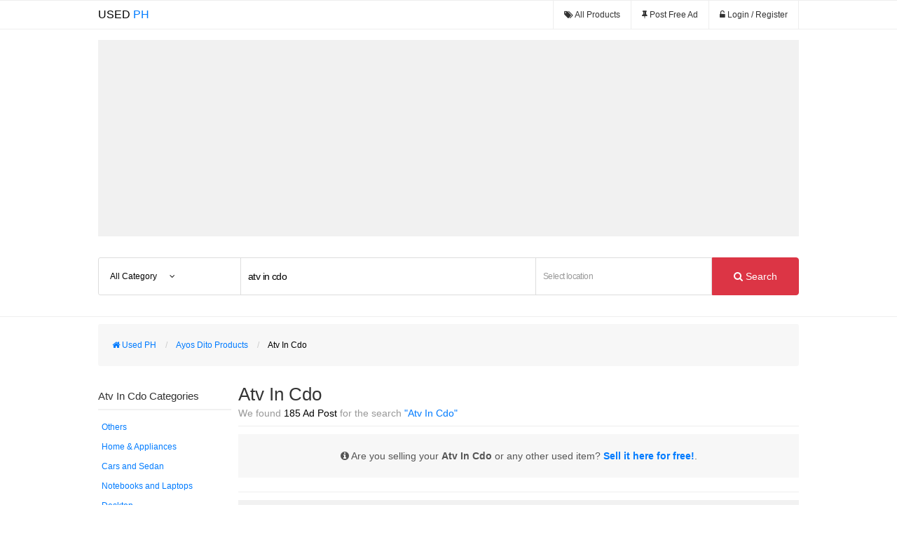

--- FILE ---
content_type: text/html; charset=UTF-8
request_url: https://used.com.ph/s/atv-in-cdo
body_size: 13186
content:
<!DOCTYPE html>
<html lang="en" xmlns="http://www.w3.org/1999/xhtml" xmlns:fb="http://ogp.me/ns/fb#">
	<head>
		<title>Atv In Cdo for sale  - Used Philippines</title>
    
	  <link rel="preconnect" href="//fonts.googleapis.com" crossOrigin />
	  <link rel="preconnect" href="//pagead2.googlesyndication.com" crossOrigin />
	  <link rel="preconnect" href="//www.facebook.com" crossOrigin />
	  <link rel="preconnect" href="//connect.facebook.net" crossOrigin />
	  <link rel="preconnect" href="//d5nxst8fruw4z.cloudfront.net" crossOrigin />
	  <link rel="preconnect" href="//www.google-analytics.com" crossOrigin />
	  <link rel="preconnect" href="//googleads.g.doubleclick.net" crossOrigin />
	  <link rel="preconnect" href="//adservice.google.com.ph" crossOrigin />
	  <link rel="preconnect" href="//www.googletagservices.com" crossOrigin />
	  <link rel="preconnect" href="//tpc.googlesyndication.com" crossOrigin />
	  <link rel="preconnect" href="//www.google.com" crossOrigin />
	  <link rel="preconnect" href="//fonts.gstatic.com" crossOrigin />
<!--    <link rel="preload" href="//pagead2.googlesyndication.com/pagead/js/adsbygoogle.js" as="script" crossOrigin /> -->
				  <meta name="description" content="Buy or Sell Atv In Cdo here in Used Philippines;  Browse Used Acura, Lenovo, Hp and more Atv In Cdo on Used.Com.PH" >
				  <meta name="robots" content="index, follow" >
				          <link rel="next" href="https://used.com.ph/s/atv-in-cdo?pg=2" />
    <meta http-equiv="Content-Security-Policy" content="default-src * 'unsafe-inline' 'unsafe-eval' data: blob:; style-src * 'unsafe-inline'; style-src-attr 'unsafe-inline';">
<!--<meta http-equiv="Content-Security-Policy" content="default-src 'self'; style-src 'self' 'unsafe-inline';">-->
    <meta property="fb:app_id" content="534200129988211" />
		<meta name="google-site-verification" content="nXndLRqZMCijgJCkZbTry1Htc4HptSu-T1BeKqJRoOg" />
		<link rel="icon shortcut" type="image/x-ico" href="https://used.com.ph/favicon.ico" />
		<link rel="preload" type="text/css" href="/font-awesome/css/font-awesome.min.css?v=001" class="common-css" as="style" onload="this.onload=null;this.rel='stylesheet'" />
		<link rel="preload" type="text/css" href="/styles/bootstrap.css" class="common-css" as="style" onload="this.onload=null;this.rel='stylesheet'" />
		<link rel="stylesheet" type="text/css" href="/styles/style.css?v=0.13" class="common-css" />
		<link rel="stylesheet" type="text/css" href="/assets/toastr/build/toastr.css" class="common-css" />
		<!--<link disabled href='https://fonts.googleapis.com/css?family=Open+Sans:400,300,700|Open+Sans+Condensed:300|News+Cycle&display=swap' rel='stylesheet' type='text/css'  class="common-css">-->
		<script type="text/javascript" src="https://cdnjs.cloudflare.com/ajax/libs/jquery/3.6.4/jquery.min.js"  id="jquery-script"></script>

<script src="https://code.jquery.com/jquery-migrate-1.4.1.min.js" ></script>
    <script type="text/javascript" defer src="/assets/toastr/build/toastr.min.js"></script>
    <!--<link disabled href='https://fonts.googleapis.com/css?family=Open+Sans&display=swap' rel='stylesheet' type='text/css'  class="common-css">-->
    <!--<link disabled type="text/css" href="https://fonts.googleapis.com/css?family=Roboto:300,400,500,700&display=swap" rel="stylesheet"  class="common-css">-->
		<meta name="HandheldFriendly" content="true">
		<meta name="viewport" content="width=device-width, initial-scale=1, initial-scale=1.0, maximum-scale=1.0, user-scalable=no">
		<style>
     .container { min-width: 250px !important; }
     .logo h1 { padding: 0px; margin: 0px; line-height: 19px; }
     .fb-messengermessageus {
       bottom: 10px;
       right: 10px;
       position: fixed !important;
       width: auto !important;
       z-index: 10000;
     }
    </style>
    <script type="application/ld+json">
     {
       "@context": "http://schema.org",
       "@type": "WebSite",
       "url": "https://used.com.ph/",
       "potentialAction": {
         "@type": "SearchAction",
         "target": "https://used.com.ph/s?q={search_term_string}",
         "query-input": "required name=search_term_string"
       }
     }
    </script>
    <script>
     (adsbygoogle = window.adsbygoogle || []).push({
       google_ad_client: "ca-pub-1472259102430927",
       enable_page_level_ads: true
     });
    </script>
	</head>
	<body>
		<div id="fb-root"></div>
		<div class="head">
			<style>
.user-img-header {
    background: #555;
    border-radius: 50%;
    display: inline-block;
    height: 25px;
    margin-bottom: -10px;
    margin-right: 5px;
    overflow: hidden;
    width: 25px;
}
</style>
<div class="container">
	<div class="logo pull-left">
        <div><a href="/"><span>USED</span> PH</a></div>
	</div>
	<ul class="head-menu pull-right">
		<!--<li><div class="fb-like" 
			data-href="https://www.facebook.com/usedphilippines" data-layout="button_count" data-action="like" 
			data-show-faces="true" data-share="true" style="margin-right: 25px; margin-bottom: -6px; overflow: hidden"></div></li>-->
		<li><a href="/all" aria-label="All Products"><i class="icon icon-tags"></i> <span>All Products</span></a></li>
		<li><a href="/post/create" aria-label="Post Free Ad"><i class="icon icon-pushpin"></i> <span>Post Free Ad</span></a></li>
				<li><a href="/login?u=%2Fs%2Fatv-in-cdo" aria-label="Login or Register"><i class="icon icon-unlock-alt"></i> <span>Login / Register</span></a></li>
			</ul>
</div>
		</div>
		<div class="body">
			<style>
h1 { 
    color: #343434;
    font-size: 26px;
    font-family: "Roboto", sans-serif;
    text-transform: none !important;
    font-weight: 400;
    overflow-wrap: break-word;
}

.current-crumbs { overflow-wrap: break-word; }
.side { margin-top: 20px; }
.meta { 
    color: #999; 
    margin: -10px 0 10px 0; 
    font-size: 14px;
    line-height: 15px;
    font-family: "Roboto", sans-serif;
}
.meta strong { font-weight: normal; color: #000; }
.meta em { font-style: normal; color: #007bff; }
.categories a.active { color: #333; font-weight: bold; }
.info-announce { 
    padding: 10px;
    background: #f7f7f7;
    margin-bottom: 10px;
    font-size: 14px;
    text-align: center;
    padding: 20px;
    overflow-wrap: break-word;
}
.info-announce { font-family: "Roboto", sans-serif; line-height: 22px; }

.main-article { 
    background: #fff;
    border: 1px solid #f1f1f1;
    box-shadow: 0px 0px 3px #eee;
    border-radius: 3px; 
    padding: 10px 20px 20px 20px;
    margin-bottom: 50px;
}

.main-article h1 { color: #000; }
.main-article h2 { font-family: "Roboto", sans-serif; }
.a-img { background: #fff; border: 1px solid #eee; text-align: center; }
.a-table { width: 100%; }
.a-table tr { border-top: 1px solid #e9e9e9; }
.a-table tr td { padding: 5px; }
.a-p {
    font-size: 12px;
    line-height: 20px;
    margin-top: 30px;
}


.social { margin: -40px 0 0 10px; }
.social a {
	border-radius: 50px;
	color: #FFF; 
	display: inline-block; 
	font-size: 14px; 
	margin: 0px -1px; 
	padding: 5px 0;
	text-align: center;
	transition: 0.5s;
	width: 30px;
}

.social a:hover { color: #f1f1f1; }
.social .fb { background: #3b5998; }
.social .tweet { background: #2caae1; }
.social .pinterest { background: #ca222e; }
.social .gplus { background: #333; }

.rating { color: #111; font-size: 20px; margin: -10px 0 30px 0; }
.rating strong { font-weight: normal; font-size: 12px; }
.rating span { color: #ffc107 !important; margin: 0 -3px; }
.rate-star { color: #e4a737; font-size: 16px; }
.rate-star .icon { color: #ffc107 !important; margin: 0 -3px; }
.rating-val { color: #232323; font-size: 12px; }
.rating .fs { font-size: 11px; font-weight: normal; }
.rating .fs a { color: #28a745; text-decoration: underline; }

.exact { color: #BC3030; font-size: 18px; margin-bottom: 0px; }
.exact h2 { display: inline; font-family: "Roboto", sans-serif; }
.list-filter {
    border-bottom: 1px solid #eee;
    padding: 10px;
    text-align: center;
    display: none;
}
</style>
<style>
 .search-form {
     background: #fff;
     border-bottom: 1px solid #eee;
     padding-top: 15px;
     padding-bottom: 10px;
     margin-bottom: 10px;
 }

 .search-form form { margin-bottom: 10px; }
 .search-form-container {
     min-height: 0 !important;
 }
 
 .search-form .clearfix > div {
     float: left;
 }

 .search-form a { cursor: pointer; }
 .current-cat {
     width: 204px;
     height: 54px;
     overflow:hidden;
     white-space: nowrap;
 }

 .current-cat > a {
     background: #fff;
     border: 1px solid #ddd;
     padding: 16px;
     display: block;
     border-top-left-radius: 3px;
     border-bottom-left-radius: 3px;
     color: #000;
     width: 204px;
     height: 20px;
     overflow:hidden;
     white-space: nowrap;
 }

 .current-cat > a > i {
     margin-left: 15px;
 }

 .search-form input[type="text"] {
     outline: none;
     border: 1px solid #ddd !important;
     -webkit-box-shadow: none !important;
     -moz-box-shadow: none !important;
     box-shadow: none !important;
     border-radius: 0 !important;
     padding: 10px;
     margin-left: -1px;
     width: 400px;
 }

 #loc {
     width: 230px;
 }


 .search-form-container .btn-search {
     background: #dc3545;
     color: #fff;
     padding: 16px 30px;
     border: 1px solid #dc3545;
     border-top-right-radius: 4px;
     border-bottom-right-radius: 4px;
 }

 .cat-dropdown-list {
     background: #fff;
     box-shadow: 1px 1px 5px #d1d1f1;
     display: none;
     margin-top: -5px;
     height: 287px;
     overflow-y: scroll;
     position: absolute;
     width: 300px;
     z-index: 1000;
 }

 .cat-dropdown-list li {
     border-top: 1px solid #ddd;
 }

 .cat-dropdown-list a {
     color: #555;
     display: block;
     padding: 10px;
 }
 
 .cat-dropdown-list .clearfix > a:first-child {
     display: inline-block;
     width: calc(80% - 20px);
 }
 
 .cat-dropdown-list .clearfix > a.drop-link {
     border-left: 1px solid #f1f1f1;
     display: inline-block;
     text-align: center;
     width: calc(20% - 24px);
 }
 
 .cat-dropdown-list .clearfix > a.drop-link:hover {
     display: inline-block;
     background: #f7f7f7;
 }

 li ul { display: none; }
 li ul a {
     padding-left: 25px !important;
 }

 .loc-dropdown {
     background: #fff;
     box-shadow: 1px 1px 5px #eee;
     display: none;
     margin-top: -12px;
     max-height: 245px;
     overflow-y: scroll;
     position: absolute;
     width: 350px;
     z-index:1000;
 }

 .loc-dropdown li span {
     display: block;
     padding: 10px;
 }
 
 .loc-dropdown li a .icon {
     color: #dc3545;
     margin-right: 10px;
 }
 
 .loc-dropdown li a {
     border-top: 1px solid #f6f6f6;
     color: #333;
     display: block;
     padding: 10px;
 }

 .loc-dropdown li a:hover, .loc-dropdown li a.hov {
     background: #007bff;
     color: #fff;
 }

 #loc {
     font-size: 12px;
 }

 .search-ad { margin-bottom: 5px; }
 @media screen and (max-width: 1200px) {
     .search-form .clearfix > div {
         margin: 0 auto 5px;
         width: 100%;
     }

     .search-form .current-cat {
         width: 100%;
     }

     .search-form .current-cat a {
         border-radius: 0px;
         margin: auto;
         width: calc(98% - 34px);
     }

     .search-form input[name="q"]{
         display: block;
         width: calc(98% - 22px);
         margin: auto;
     }

     .search-form #loc {
         width: calc(98% - 22px);
         margin: auto;
         display: block;
     }

     .search-form .btn-search {
         display: block;
         width: calc(98%);
         margin: auto;
         border-radius: 0px;
     }

     .loc-dropdown, .cat-dropdown-list {
         margin-left: 5px;
     }
 }
</style>
<div class="search-form">
    <div class="container search-form-container">
        <div class="search-ad" style="height: 280px; background: #f1f1f1">
            <!-- Below Search Box -->
            <ins class="adsbygoogle"
                 style="display:block"
                 data-ad-client="ca-pub-1472259102430927"
                 data-ad-slot="2078708515"
                 data-ad-format="auto"
                 data-full-width-responsive="true"></ins>
            <script>
             (adsbygoogle = window.adsbygoogle || []).push({});
            </script>
        </div>
        
        <form action="/s" style="margin-top:30px">
            <div class="clearfix">
                <div class="cat-dropdown">
                    <div class="current-cat">
                        <a href="#">
                                                            <span>All Category</span>
                                <input type="hidden" name="cat" value="0" class="cat-value" />
                                                        <i class="icon icon-angle-down"></i>
                        </a>
                    </div>
                    <ul class="cat-dropdown-list" tabindex="0">
                        <li><a href="#" class="select-link" data-id="0">All Category</a></li>
                                                                                    <li class="clearfix">
                                    <a href="#" class="select-link" data-id="5">Electronics</a>
                                    <a href="#" class="drop-link"><i class="icon icon-angle-down"></i></a>
                                    <ul>
                                                                                    <li><a href="#" class="select-link" data-id="10">Cameras and Camcoders</a></li>
                                                                                    <li><a href="#" class="select-link" data-id="11">Headsets</a></li>
                                                                                    <li><a href="#" class="select-link" data-id="12">TV</a></li>
                                                                                    <li><a href="#" class="select-link" data-id="13">CD, DVD player</a></li>
                                                                                    <li><a href="#" class="select-link" data-id="14">Amplifiers</a></li>
                                                                                    <li><a href="#" class="select-link" data-id="48">Accessories</a></li>
                                                                            </ul>
                                </li>
                                                                                            <li class="clearfix">
                                    <a href="#" class="select-link" data-id="6">Computer & Gadgets</a>
                                    <a href="#" class="drop-link"><i class="icon icon-angle-down"></i></a>
                                    <ul>
                                                                                    <li><a href="#" class="select-link" data-id="15">Notebooks and Laptops</a></li>
                                                                                    <li><a href="#" class="select-link" data-id="16">Mobile and Tablets</a></li>
                                                                                    <li><a href="#" class="select-link" data-id="17">Desktop</a></li>
                                                                                    <li><a href="#" class="select-link" data-id="18">Printers</a></li>
                                                                                    <li><a href="#" class="select-link" data-id="19">Monitor</a></li>
                                                                                    <li><a href="#" class="select-link" data-id="45">Gadget Accessories</a></li>
                                                                            </ul>
                                </li>
                                                                                            <li class="clearfix">
                                    <a href="#" class="select-link" data-id="7">Cars & Vehicles</a>
                                    <a href="#" class="drop-link"><i class="icon icon-angle-down"></i></a>
                                    <ul>
                                                                                    <li><a href="#" class="select-link" data-id="20">Accessories and Parts</a></li>
                                                                                    <li><a href="#" class="select-link" data-id="21">Cars and Sedan</a></li>
                                                                                    <li><a href="#" class="select-link" data-id="22">Motorcycle and Scooters</a></li>
                                                                                    <li><a href="#" class="select-link" data-id="23">SUVs, FWD and Jeeps</a></li>
                                                                                    <li><a href="#" class="select-link" data-id="24">Vans, MPVs and RVs</a></li>
                                                                                    <li><a href="#" class="select-link" data-id="46">Spare Parts & Accessories</a></li>
                                                                            </ul>
                                </li>
                                                                                            <li class="clearfix">
                                    <a href="#" class="select-link" data-id="8">Musical Instrument</a>
                                    <a href="#" class="drop-link"><i class="icon icon-angle-down"></i></a>
                                    <ul>
                                                                                    <li><a href="#" class="select-link" data-id="25">Guitars</a></li>
                                                                                    <li><a href="#" class="select-link" data-id="26">Keyboards</a></li>
                                                                                    <li><a href="#" class="select-link" data-id="27">Bass</a></li>
                                                                                    <li><a href="#" class="select-link" data-id="28">Woodwind</a></li>
                                                                                    <li><a href="#" class="select-link" data-id="29">Drums</a></li>
                                                                            </ul>
                                </li>
                                                                                                                                                <li class="clearfix">
                                    <a href="#" class="select-link" data-id="30">Home & Appliances</a>
                                    <a href="#" class="drop-link"><i class="icon icon-angle-down"></i></a>
                                    <ul>
                                                                                    <li><a href="#" class="select-link" data-id="31">Furniture</a></li>
                                                                                    <li><a href="#" class="select-link" data-id="32">Appliances</a></li>
                                                                                    <li><a href="#" class="select-link" data-id="33">Gardening</a></li>
                                                                                    <li><a href="#" class="select-link" data-id="34">Kitchen</a></li>
                                                                            </ul>
                                </li>
                                                                                            <li class="clearfix">
                                    <a href="#" class="select-link" data-id="38">Clothing & Accessories</a>
                                    <a href="#" class="drop-link"><i class="icon icon-angle-down"></i></a>
                                    <ul>
                                                                                    <li><a href="#" class="select-link" data-id="39">Tops & Dresses</a></li>
                                                                                    <li><a href="#" class="select-link" data-id="40">Jeans & Shorts</a></li>
                                                                                    <li><a href="#" class="select-link" data-id="41">Shoes & Footware</a></li>
                                                                                    <li><a href="#" class="select-link" data-id="42">Watches</a></li>
                                                                                    <li><a href="#" class="select-link" data-id="43">Others</a></li>
                                                                                    <li><a href="#" class="select-link" data-id="44">Bags</a></li>
                                                                            </ul>
                                </li>
                                                    </ul>
                </div>
                <div>
                    <input type="text" name="q"
                           placeholder="Looking for?"
                           value="atv in cdo" />
                </div>
                <div>
                    <input type="text" id="loc" name="_l"
                           placeholder="Select location"
                           value=""
                    />
                    <input type="hidden" name="l" value="" id="loc-hidden" />
                    <div class="loc-dropdown">
                        <ul>
                            <li><span>Type your location and select</span></li>
                        </ul>
                    </div>
                </div>
                <div>
                    <button class="btn-search"><i class="icon icon-search"></i> Search</button>
                </div>
            </div>
        </form>
    </div>
</div>
<script type="text/javascript">
 document.addEventListener('DOMContentLoaded', function() {
   (function ($) {
     $('.current-cat a').click(function (e) {
       e.preventDefault();
       if ($('.cat-dropdown-list').is(':hidden')) {
         $('.cat-dropdown-list').show();
         return;
       }

       $('.cat-dropdown-list').hide();
     });

     $('.drop-link').click(function (e) {
       e.preventDefault();
       var ch = $(this).parent().find('ul');
       if (ch.is(':visible')) {
         $(this).find('i').removeClass('icon-angle-up').addClass('icon-angle-down');
         ch.hide();
         return;
       }

       $(this).find('i').removeClass('icon-angle-down').addClass('icon-angle-up');
       ch.show();
     });

     $('.cat-dropdown-list a.select-link').click(function(e) {
       e.preventDefault();
       $('.cat-value').val($(this).data('id'));
       $('.current-cat a > span').html($(this).html());

       $('.cat-dropdown-list').hide();
     });

   } (jQuery));

   (function ($) {
     var fc = -1;
     var send = function () {
       var self = this;
       var txt = $(this).val();
       $.get('/rest/loc', { q : txt}, function (res) {
         fc  = -1;
         res = eval('(' + res + ')');
         if (typeof res.data == 'undefined') {
           return;
         }
         
         if (res.data.length < 1) {
           $('.loc-dropdown ul').html('<li><span><i class="icon icon-warning-sign"></i> No results for <b>' + txt+ '</b></span></li>');
           return;
         }

         var html = '';
         for (var i = 0; i < res.data.length; i++) {
           html += '<li><a href="#" data-id="' + res.data[i].id + '">' + res.data[i].name + '</a></li>';
         }

         $('.loc-dropdown ul').html(html);
       });
     }

     
     var arrows = function (code) {
       // enter
       if (code == 13) {
         if ($('.loc-dropdown a.hov').length == 0) {
           if (fc < 0) {
             fc = 0;
           }

           $($('.loc-dropdown a')[fc]).addClass('hov');
         }
         
         $('.loc-dropdown a.hov').click();
         $('#loc').blur();
         return false;
       }

       $('.loc-dropdown a').removeClass('hov');
       // arrow up
       if (code == 38) {
         fc--;
         if (typeof $('.loc-dropdown a')[fc] == 'undefined') {
           fc = 0;
         }
         
         $($('.loc-dropdown a')[fc]).addClass('hov');
         $('.loc-dropdown').scrollTop(fc * ($('.hov').height() + 2));
         return;
       }

       // arrow down
       if (code == 40) {
         fc++;
         if (typeof $('.loc-dropdown a')[fc] == 'undefined') {
           fc--;
         }
         
         $($('.loc-dropdown a')[fc]).addClass('hov');
         $('.loc-dropdown').scrollTop(fc * ($('.hov').height() + 2));
         return;
       }
     };
     
     $('#loc').focus(function () {
       $(this).select();
       $('.loc-dropdown').show();
       send.call(this);
     }).blur(function () {
       setTimeout(function () {
         $('.loc-dropdown').hide();
       }, 200);
     }).keyup(function (e) {
       if (e.keyCode == 38 || e.keyCode == 40 || e.keyCode == 13) {
         return;
       }

       send.call(this);
     }).keydown(function (e) {
       if (e.keyCode == 38 || e.keyCode == 40 || e.keyCode == 13) {
         e.preventDefault();
         arrows.call(this, e.keyCode);
       }
     }).change(function () {
       $('#loc-hidden').val('');
     });

     $(document).on('click', '.loc-dropdown li a',function (e) {
       e.preventDefault();
       $('#loc').val($(this).html());
       $('.loc-dropdown ul').html('');

       $('#loc-hidden').val($(this).data('id'));
     });
   } (jQuery));
 });
</script>
<div class="clearfix container" itemscope itemtype="http://schema.org/SearchResultsPage" itemprop="mainContentOfPage">
        <ul class="breadcrumbs">
            <li itemscope itemtype="http://data-vocabulary.org/Breadcrumb">
                <a href="/" itemprop="url">
                    <span class="icon icon-home"></span>
                    <span itemprop="title">Used PH</span>
                </a>
            </li>
            <li itemscope itemtype="http://data-vocabulary.org/Breadcrumb">
                <span class="spacer"></span>
                <a href="/all" itemprop="url">
                    <span itemprop="title">Ayos Dito Products</span>
                </a>
            </li>
                                                <li itemscope itemtype="http://data-vocabulary.org/Breadcrumb">
                <span class="spacer"></span>
                <span class="current-crumbs" itemprop="title">Atv In Cdo</span>
            </li>
                    </ul>
	<div class="products clearfix pull-right">
    

		<h1 itemprop="headline">Atv In Cdo                    </h1>


        
                		<h2 class="meta" id="forsale">We found <strong>185 Ad Post</strong> for the search 
			<em>"Atv In Cdo"</em></h2>
        
                        <hr />
		<h2 class="info-announce">
			<i class="icon icon-info-sign"></i> Are you selling your <strong>Atv In Cdo</strong> or any other used item?
			<a href="/post/add"><strong>Sell it here for free!</strong></a></em>.
		</h2>
        		<div class="row-fluid">
			<style>
 .products {
     width: calc(100% - 200px );
 }

 .products-list {
     background: #fff;
     border: 1px solid #f1f1f1;
     box-shadow: 0px 0px 3px #eee;
     margin-bottom: 15px;
 }

 .products-list a {
     display: inline-block;
     margin-bottom: -6px;
     border-bottom: 1px solid #f1f1f1;
     width: 100%;
 }

 .products-list a:hover { background: #fbfbfb; }
 .products-list a:hover h3 { text-decoration: underline; }
 .products-list-item {
     padding: 20px;
     width: calc(100% - 40px);
 }

 
 .products-list-item .products-list-img {
     border: 1px solid #eee;
     height: 155px;
     padding: 5px;
     text-align: center;
     position:relative;
 }

 .products-list-item .product-list-img-bg {
     height: 100%;
     background-size: 100% !important;
     background-position-y: center !important;
     background-position-x: center !important;
     filter: blur(3px);
     position: absolute;
     left: 0px;
     top: 0px;
     width: 100%;
 }
 
 .products-list-img > div {
    display: table;
    height: 150px !important;
    width: 100%;
 }

 .products-list-img > div > div {
     display: table-cell;
     vertical-align: middle;
 }
 
 .products-list-item .products-list-img img {
     background: none;
     padding: 2.5px;
     max-height: 150px;
     object-fit: contain;
     position: relative;
 }
 
 .products-list-item  h3 {
     color: #333;
     font-weight: 400;
     line-height: 20px;
 }

 .products-list-item .products-list-price {
     font-size: 18px;
 }

 .products-list-item .products-list-desc {
     color: #353535;
 }

 .products-list-item .products-list-attr {
     color: #353535;
     margin: 10px 0 20px;
 }

 .products-list-desc.muted { color: #747474; }
</style>
    <hr />
    <div style="text-align: center; margin-top: 10px; height: 280px; background: #f1f1f1;">	
        <!-- Searchbox Responsive -->
        <ins class="adsbygoogle"
             style="display:block; max-width: 798px"
             data-ad-client="ca-pub-1472259102430927"
             data-ad-slot="8996102688"
             data-ad-format="auto"
             data-full-width-responsive="true"
        ></ins>
        <script>
         (adsbygoogle = window.adsbygoogle || []).push({});
        </script>
        <script type="text/javascript"> var withAds = true;</script>
    </div>
    <br />
<div class="products-list">
                    <a href="/office-supplies-in-pampanga-27875" title="Office Supplies in Pampanga for sale in the Philippines">
            <div class="products-list-item row-fluid"  itemscope itemtype="http://schema.org/Offer">
                <div class="span4">
                    <div class="products-list-img">
                        <span class="product-list-img-bg" data-style="background:url('/uploads/images/400/68ee41072b490.jpg.webp');"></span>
                        <div>
                          <div><img src="/uploads/images/68ee41072b490.jpg"
                                    srcset="uploads/images/150/68ee41072b490.jpg.webp 200w,
                                         uploads/images/300/68ee41072b490.jpg.webp 600w,
                                         uploads/images/150/68ee41072b490.jpg.webp 768w,
                                         uploads/images/300/68ee41072b490.jpg.webp 980w,"
                                    alt="Office Supplies in Pampanga photo" 
                                    itemprop="image"  height="200" width="200" loading="lazy"
                                    data-file="68ee41072b490.jpg" class="pr-img" /></div>
                        </div>
                    </div>
                </div>
                <div class="product-list-info span6">
                    <h3 itemprop="name">Office Supplies in Pampanga</h3>
                    <div class="products-list-price" itemprop="price">&#8369; 100.00</div>
                    
		                <div class="products-list-attr">
                      <div class="producst-list-attr-item"><i class="icon icon-th-list"></i> Gadget Accessories</div>
                    </div>
                    <p class="products-list-desc" itemprop="description">Get top-quality office supplies in Pampanga with same-day delivery to keep your workspace efficient and well-equipped. From ergono...</p>
                </div>
                <div class="span2">
                  
		              <div class="products-list-desc muted"><i class="icon icon-map-marker"></i> <span>Angeles City</span></div>
                  		              <div class="products-list-desc muted"><i class="icon icon-time"></i> <span>3 months ago</span></div>
                </div>
            </div>
        </a>
                    <a href="/dine-in-table-24652" title="dine in table for sale in the Philippines">
            <div class="products-list-item row-fluid"  itemscope itemtype="http://schema.org/Offer">
                <div class="span4">
                    <div class="products-list-img">
                        <span class="product-list-img-bg" data-style="background:url('/uploads/images/400/62f8ba7db0c5f.jpg.webp');"></span>
                        <div>
                          <div><img src="/uploads/images/62f8ba7db0c5f.jpg"
                                    srcset="uploads/images/150/62f8ba7db0c5f.jpg.webp 200w,
                                         uploads/images/300/62f8ba7db0c5f.jpg.webp 600w,
                                         uploads/images/150/62f8ba7db0c5f.jpg.webp 768w,
                                         uploads/images/300/62f8ba7db0c5f.jpg.webp 980w,"
                                    alt="dine in table photo" 
                                    itemprop="image"  height="200" width="200" loading="lazy"
                                    data-file="62f8ba7db0c5f.jpg" class="pr-img" /></div>
                        </div>
                    </div>
                </div>
                <div class="product-list-info span6">
                    <h3 itemprop="name">dine in table</h3>
                    <div class="products-list-price" itemprop="price">&#8369; 10,000.00</div>
                    
		                <div class="products-list-attr">
                      <div class="producst-list-attr-item"><i class="icon icon-th-list"></i> Tables</div>
                    </div>
                    <p class="products-list-desc" itemprop="description">-For sale dine in table
-Six seater
-All chairs have dog bite at the bottom part...</p>
                </div>
                <div class="span2">
                  
		              <div class="products-list-desc muted"><i class="icon icon-map-marker"></i> <span>Barangay 183</span></div>
                  		              <div class="products-list-desc muted"><i class="icon icon-time"></i> <span>3 years ago</span></div>
                </div>
            </div>
        </a>
                    <a href="/piston-valves-in-kolkata-13975" title="PISTON VALVES IN KOLKATA for sale in the Philippines">
            <div class="products-list-item row-fluid"  itemscope itemtype="http://schema.org/Offer">
                <div class="span4">
                    <div class="products-list-img">
                        <span class="product-list-img-bg" data-style="background:url('/uploads/images/400/59f1dc60b6270.jpg.webp');"></span>
                        <div>
                          <div><img src="/uploads/images/59f1dc60b6270.jpg"
                                    srcset="uploads/images/150/59f1dc60b6270.jpg.webp 200w,
                                         uploads/images/300/59f1dc60b6270.jpg.webp 600w,
                                         uploads/images/150/59f1dc60b6270.jpg.webp 768w,
                                         uploads/images/300/59f1dc60b6270.jpg.webp 980w,"
                                    alt="PISTON VALVES IN KOLKATA photo" 
                                    itemprop="image"  height="200" width="200" loading="lazy"
                                    data-file="59f1dc60b6270.jpg" class="pr-img" /></div>
                        </div>
                    </div>
                </div>
                <div class="product-list-info span6">
                    <h3 itemprop="name">PISTON VALVES IN KOLKATA</h3>
                    <div class="products-list-price" itemprop="price">&#8369; 12.00</div>
                    
		                <div class="products-list-attr">
                      <div class="producst-list-attr-item"><i class="icon icon-th-list"></i> Others</div>
                    </div>
                    <p class="products-list-desc" itemprop="description">WE ARE THE STOCKISTS OF ALL LEADING BRANDS OF INDUSTRIAL VALVES.
OUR RANGE OF PRODUCTS ARE AS FOLLOWS:-
1) GATE VALVE
2) GLOBE ...</p>
                </div>
                <div class="span2">
                  
		              <div class="products-list-desc muted"><i class="icon icon-map-marker"></i> <span>Bangued (capital)</span></div>
                                                                                                                                              		              <div class="products-list-desc muted"><i class="icon icon-time"></i> <span>8 years ago</span></div>
                </div>
            </div>
        </a>
                    <a href="/ystrainers-in-kolkata-13963" title="Y-STRAINERS IN KOLKATA for sale in the Philippines">
            <div class="products-list-item row-fluid"  itemscope itemtype="http://schema.org/Offer">
                <div class="span4">
                    <div class="products-list-img">
                        <span class="product-list-img-bg" data-style="background:url('/uploads/images/400/59f1db5dd25ae.jpg.webp');"></span>
                        <div>
                          <div><img src="/uploads/images/59f1db5dd25ae.jpg"
                                    srcset="uploads/images/150/59f1db5dd25ae.jpg.webp 200w,
                                         uploads/images/300/59f1db5dd25ae.jpg.webp 600w,
                                         uploads/images/150/59f1db5dd25ae.jpg.webp 768w,
                                         uploads/images/300/59f1db5dd25ae.jpg.webp 980w,"
                                    alt="Y-STRAINERS IN KOLKATA photo" 
                                    itemprop="image"  height="200" width="200" loading="lazy"
                                    data-file="59f1db5dd25ae.jpg" class="pr-img" /></div>
                        </div>
                    </div>
                </div>
                <div class="product-list-info span6">
                    <h3 itemprop="name">Y-STRAINERS IN KOLKATA</h3>
                    <div class="products-list-price" itemprop="price">&#8369; 12.00</div>
                    
		                <div class="products-list-attr">
                      <div class="producst-list-attr-item"><i class="icon icon-th-list"></i> Others</div>
                    </div>
                    <p class="products-list-desc" itemprop="description">WE ARE THE STOCKISTS OF ALL LEADING BRANDS OF INDUSTRIAL VALVES.
OUR RANGE OF PRODUCTS ARE AS FOLLOWS:-
1) GATE VALVE
2) GLOBE ...</p>
                </div>
                <div class="span2">
                  
		              <div class="products-list-desc muted"><i class="icon icon-map-marker"></i> <span>Bangued (capital)</span></div>
                                                                                                                                              		              <div class="products-list-desc muted"><i class="icon icon-time"></i> <span>8 years ago</span></div>
                </div>
            </div>
        </a>
                    <a href="/rotary-joints-in-kolkata-13957" title="ROTARY JOINTS IN KOLKATA for sale in the Philippines">
            <div class="products-list-item row-fluid"  itemscope itemtype="http://schema.org/Offer">
                <div class="span4">
                    <div class="products-list-img">
                        <span class="product-list-img-bg" data-style="background:url('/uploads/images/400/59f1dae683d8e.jpg.webp');"></span>
                        <div>
                          <div><img src="/uploads/images/59f1dae683d8e.jpg"
                                    srcset="uploads/images/150/59f1dae683d8e.jpg.webp 200w,
                                         uploads/images/300/59f1dae683d8e.jpg.webp 600w,
                                         uploads/images/150/59f1dae683d8e.jpg.webp 768w,
                                         uploads/images/300/59f1dae683d8e.jpg.webp 980w,"
                                    alt="ROTARY JOINTS IN KOLKATA photo" 
                                    itemprop="image"  height="200" width="200" loading="lazy"
                                    data-file="59f1dae683d8e.jpg" class="pr-img" /></div>
                        </div>
                    </div>
                </div>
                <div class="product-list-info span6">
                    <h3 itemprop="name">ROTARY JOINTS IN KOLKATA</h3>
                    <div class="products-list-price" itemprop="price">&#8369; 12.00</div>
                    
		                <div class="products-list-attr">
                      <div class="producst-list-attr-item"><i class="icon icon-th-list"></i> Others</div>
                    </div>
                    <p class="products-list-desc" itemprop="description">WE ARE THE STOCKISTS OF ALL LEADING BRANDS OF INDUSTRIAL VALVES.
OUR RANGE OF PRODUCTS ARE AS FOLLOWS:-
1) GATE VALVE
2) GLOBE ...</p>
                </div>
                <div class="span2">
                  
		              <div class="products-list-desc muted"><i class="icon icon-map-marker"></i> <span>Bangued (capital)</span></div>
                                                                                                                                              		              <div class="products-list-desc muted"><i class="icon icon-time"></i> <span>8 years ago</span></div>
                </div>
            </div>
        </a>
                    <a href="/diaphragm-valves-in-kolkata-13951" title="DIAPHRAGM VALVES IN KOLKATA for sale in the Philippines">
            <div class="products-list-item row-fluid"  itemscope itemtype="http://schema.org/Offer">
                <div class="span4">
                    <div class="products-list-img">
                        <span class="product-list-img-bg" data-style="background:url('/uploads/images/400/59f1da66df351.jpg.webp');"></span>
                        <div>
                          <div><img src="/uploads/images/59f1da66df351.jpg"
                                    srcset="uploads/images/150/59f1da66df351.jpg.webp 200w,
                                         uploads/images/300/59f1da66df351.jpg.webp 600w,
                                         uploads/images/150/59f1da66df351.jpg.webp 768w,
                                         uploads/images/300/59f1da66df351.jpg.webp 980w,"
                                    alt="DIAPHRAGM VALVES IN KOLKATA photo" 
                                    itemprop="image"  height="200" width="200" loading="lazy"
                                    data-file="59f1da66df351.jpg" class="pr-img" /></div>
                        </div>
                    </div>
                </div>
                <div class="product-list-info span6">
                    <h3 itemprop="name">DIAPHRAGM VALVES IN KOLKATA</h3>
                    <div class="products-list-price" itemprop="price">&#8369; 12.00</div>
                    
		                <div class="products-list-attr">
                      <div class="producst-list-attr-item"><i class="icon icon-th-list"></i> Others</div>
                    </div>
                    <p class="products-list-desc" itemprop="description">WE ARE THE STOCKISTS OF ALL LEADING BRANDS OF INDUSTRIAL VALVES.
OUR RANGE OF PRODUCTS ARE AS FOLLOWS:-
1) GATE VALVE
2) GLOBE ...</p>
                </div>
                <div class="span2">
                  
		              <div class="products-list-desc muted"><i class="icon icon-map-marker"></i> <span>Bangued (capital)</span></div>
                                                                                                                                              		              <div class="products-list-desc muted"><i class="icon icon-time"></i> <span>8 years ago</span></div>
                </div>
            </div>
        </a>
                        </div>
            <div style="text-align: center; margin-top: 15px 0;">	
                <!-- Searchbox Responsive -->
                <ins class="adsbygoogle"
                     style="display:block"
                     data-ad-client="ca-pub-1472259102430927"
                     data-ad-slot="8996102688"
                     data-ad-format="auto"></ins>
                <script>
                 (adsbygoogle = window.adsbygoogle || []).push({});
                </script>
                <script type="text/javascript"> var withAds = true;</script>
            </div>
            <br />
            <div class="products-list">
                <a href="/foot-valves-in-kolkata-13945" title="FOOT VALVES IN KOLKATA for sale in the Philippines">
            <div class="products-list-item row-fluid"  itemscope itemtype="http://schema.org/Offer">
                <div class="span4">
                    <div class="products-list-img">
                        <span class="product-list-img-bg" data-style="background:url('/uploads/images/400/59f1d9e20f412.jpg.webp');"></span>
                        <div>
                          <div><img src="/uploads/images/59f1d9e20f412.jpg"
                                    srcset="uploads/images/150/59f1d9e20f412.jpg.webp 200w,
                                         uploads/images/300/59f1d9e20f412.jpg.webp 600w,
                                         uploads/images/150/59f1d9e20f412.jpg.webp 768w,
                                         uploads/images/300/59f1d9e20f412.jpg.webp 980w,"
                                    alt="FOOT VALVES IN KOLKATA photo" 
                                    itemprop="image"  height="200" width="200" loading="lazy"
                                    data-file="59f1d9e20f412.jpg" class="pr-img" /></div>
                        </div>
                    </div>
                </div>
                <div class="product-list-info span6">
                    <h3 itemprop="name">FOOT VALVES IN KOLKATA</h3>
                    <div class="products-list-price" itemprop="price">&#8369; 12.00</div>
                    
		                <div class="products-list-attr">
                      <div class="producst-list-attr-item"><i class="icon icon-th-list"></i> Others</div>
                    </div>
                    <p class="products-list-desc" itemprop="description">WE ARE THE STOCKISTS OF ALL LEADING BRANDS OF INDUSTRIAL VALVES.
OUR RANGE OF PRODUCTS ARE AS FOLLOWS:-
1) GATE VALVE
2) GLOBE ...</p>
                </div>
                <div class="span2">
                  
		              <div class="products-list-desc muted"><i class="icon icon-map-marker"></i> <span>Bangued (capital)</span></div>
                                                                                                                                              		              <div class="products-list-desc muted"><i class="icon icon-time"></i> <span>8 years ago</span></div>
                </div>
            </div>
        </a>
                    <a href="/check-valves-in-kolkata-13942" title="CHECK VALVES IN KOLKATA for sale in the Philippines">
            <div class="products-list-item row-fluid"  itemscope itemtype="http://schema.org/Offer">
                <div class="span4">
                    <div class="products-list-img">
                        <span class="product-list-img-bg" data-style="background:url('/uploads/images/400/59f1d99f43c1f.jpg.webp');"></span>
                        <div>
                          <div><img src="/uploads/images/59f1d99f43c1f.jpg"
                                    srcset="uploads/images/150/59f1d99f43c1f.jpg.webp 200w,
                                         uploads/images/300/59f1d99f43c1f.jpg.webp 600w,
                                         uploads/images/150/59f1d99f43c1f.jpg.webp 768w,
                                         uploads/images/300/59f1d99f43c1f.jpg.webp 980w,"
                                    alt="CHECK VALVES IN KOLKATA photo" 
                                    itemprop="image"  height="200" width="200" loading="lazy"
                                    data-file="59f1d99f43c1f.jpg" class="pr-img" /></div>
                        </div>
                    </div>
                </div>
                <div class="product-list-info span6">
                    <h3 itemprop="name">CHECK VALVES IN KOLKATA</h3>
                    <div class="products-list-price" itemprop="price">&#8369; 12.00</div>
                    
		                <div class="products-list-attr">
                      <div class="producst-list-attr-item"><i class="icon icon-th-list"></i> Others</div>
                    </div>
                    <p class="products-list-desc" itemprop="description">WE ARE THE STOCKISTS OF ALL LEADING BRANDS OF INDUSTRIAL VALVES.
OUR RANGE OF PRODUCTS ARE AS FOLLOWS:-
1) GATE VALVE
2) GLOBE ...</p>
                </div>
                <div class="span2">
                  
		              <div class="products-list-desc muted"><i class="icon icon-map-marker"></i> <span>Bangued (capital)</span></div>
                                                                                                                                              		              <div class="products-list-desc muted"><i class="icon icon-time"></i> <span>8 years ago</span></div>
                </div>
            </div>
        </a>
                    <a href="/plug-valves-in-kolkata-13939" title="PLUG VALVES IN KOLKATA for sale in the Philippines">
            <div class="products-list-item row-fluid"  itemscope itemtype="http://schema.org/Offer">
                <div class="span4">
                    <div class="products-list-img">
                        <span class="product-list-img-bg" data-style="background:url('/uploads/images/400/59f1d95a6ee5c.jpg.webp');"></span>
                        <div>
                          <div><img src="/uploads/images/59f1d95a6ee5c.jpg"
                                    srcset="uploads/images/150/59f1d95a6ee5c.jpg.webp 200w,
                                         uploads/images/300/59f1d95a6ee5c.jpg.webp 600w,
                                         uploads/images/150/59f1d95a6ee5c.jpg.webp 768w,
                                         uploads/images/300/59f1d95a6ee5c.jpg.webp 980w,"
                                    alt="PLUG VALVES IN KOLKATA photo" 
                                    itemprop="image"  height="200" width="200" loading="lazy"
                                    data-file="59f1d95a6ee5c.jpg" class="pr-img" /></div>
                        </div>
                    </div>
                </div>
                <div class="product-list-info span6">
                    <h3 itemprop="name">PLUG VALVES IN KOLKATA</h3>
                    <div class="products-list-price" itemprop="price">&#8369; 12.00</div>
                    
		                <div class="products-list-attr">
                      <div class="producst-list-attr-item"><i class="icon icon-th-list"></i> Others</div>
                    </div>
                    <p class="products-list-desc" itemprop="description">WE ARE THE STOCKISTS OF ALL LEADING BRANDS OF INDUSTRIAL VALVES.
OUR RANGE OF PRODUCTS ARE AS FOLLOWS:-
1) GATE VALVE
2) GLOBE ...</p>
                </div>
                <div class="span2">
                  
		              <div class="products-list-desc muted"><i class="icon icon-map-marker"></i> <span>Bangued (capital)</span></div>
                                                                                                                                              		              <div class="products-list-desc muted"><i class="icon icon-time"></i> <span>8 years ago</span></div>
                </div>
            </div>
        </a>
                    <a href="/butterfly-valves-in-kolkata-13936" title="BUTTERFLY VALVES IN KOLKATA for sale in the Philippines">
            <div class="products-list-item row-fluid"  itemscope itemtype="http://schema.org/Offer">
                <div class="span4">
                    <div class="products-list-img">
                        <span class="product-list-img-bg" data-style="background:url('/uploads/images/400/59f1d91467387.jpg.webp');"></span>
                        <div>
                          <div><img src="/uploads/images/59f1d91467387.jpg"
                                    srcset="uploads/images/150/59f1d91467387.jpg.webp 200w,
                                         uploads/images/300/59f1d91467387.jpg.webp 600w,
                                         uploads/images/150/59f1d91467387.jpg.webp 768w,
                                         uploads/images/300/59f1d91467387.jpg.webp 980w,"
                                    alt="BUTTERFLY VALVES IN KOLKATA photo" 
                                    itemprop="image"  height="200" width="200" loading="lazy"
                                    data-file="59f1d91467387.jpg" class="pr-img" /></div>
                        </div>
                    </div>
                </div>
                <div class="product-list-info span6">
                    <h3 itemprop="name">BUTTERFLY VALVES IN KOLKATA</h3>
                    <div class="products-list-price" itemprop="price">&#8369; 12.00</div>
                    
		                <div class="products-list-attr">
                      <div class="producst-list-attr-item"><i class="icon icon-th-list"></i> Others</div>
                    </div>
                    <p class="products-list-desc" itemprop="description">WE ARE THE STOCKISTS OF ALL LEADING BRANDS OF INDUSTRIAL VALVES.
OUR RANGE OF PRODUCTS ARE AS FOLLOWS:-
1) GATE VALVE
2) GLOBE ...</p>
                </div>
                <div class="span2">
                  
		              <div class="products-list-desc muted"><i class="icon icon-map-marker"></i> <span>Bangued (capital)</span></div>
                                                                                                                                              		              <div class="products-list-desc muted"><i class="icon icon-time"></i> <span>8 years ago</span></div>
                </div>
            </div>
        </a>
                    <a href="/ball-valves-in-kolkata-13933" title="BALL VALVES IN KOLKATA for sale in the Philippines">
            <div class="products-list-item row-fluid"  itemscope itemtype="http://schema.org/Offer">
                <div class="span4">
                    <div class="products-list-img">
                        <span class="product-list-img-bg" data-style="background:url('/uploads/images/400/59f1d8d6cfd2a.jpg.webp');"></span>
                        <div>
                          <div><img src="/uploads/images/59f1d8d6cfd2a.jpg"
                                    srcset="uploads/images/150/59f1d8d6cfd2a.jpg.webp 200w,
                                         uploads/images/300/59f1d8d6cfd2a.jpg.webp 600w,
                                         uploads/images/150/59f1d8d6cfd2a.jpg.webp 768w,
                                         uploads/images/300/59f1d8d6cfd2a.jpg.webp 980w,"
                                    alt="BALL VALVES IN KOLKATA photo" 
                                    itemprop="image"  height="200" width="200" loading="lazy"
                                    data-file="59f1d8d6cfd2a.jpg" class="pr-img" /></div>
                        </div>
                    </div>
                </div>
                <div class="product-list-info span6">
                    <h3 itemprop="name">BALL VALVES IN KOLKATA</h3>
                    <div class="products-list-price" itemprop="price">&#8369; 12.00</div>
                    
		                <div class="products-list-attr">
                      <div class="producst-list-attr-item"><i class="icon icon-th-list"></i> Others</div>
                    </div>
                    <p class="products-list-desc" itemprop="description">WE ARE THE STOCKISTS OF ALL LEADING BRANDS OF INDUSTRIAL VALVES.
OUR RANGE OF PRODUCTS ARE AS FOLLOWS:-
1) GATE VALVE
2) GLOBE ...</p>
                </div>
                <div class="span2">
                  
		              <div class="products-list-desc muted"><i class="icon icon-map-marker"></i> <span>Bangued (capital)</span></div>
                                                                                                                                              		              <div class="products-list-desc muted"><i class="icon icon-time"></i> <span>8 years ago</span></div>
                </div>
            </div>
        </a>
                    <a href="/sluice-valves-in-kolkata-13930" title="SLUICE VALVES IN KOLKATA for sale in the Philippines">
            <div class="products-list-item row-fluid"  itemscope itemtype="http://schema.org/Offer">
                <div class="span4">
                    <div class="products-list-img">
                        <span class="product-list-img-bg" data-style="background:url('/uploads/images/400/59f1d899c01a5.jpg.webp');"></span>
                        <div>
                          <div><img src="/uploads/images/59f1d899c01a5.jpg"
                                    srcset="uploads/images/150/59f1d899c01a5.jpg.webp 200w,
                                         uploads/images/300/59f1d899c01a5.jpg.webp 600w,
                                         uploads/images/150/59f1d899c01a5.jpg.webp 768w,
                                         uploads/images/300/59f1d899c01a5.jpg.webp 980w,"
                                    alt="SLUICE VALVES IN KOLKATA photo" 
                                    itemprop="image"  height="200" width="200" loading="lazy"
                                    data-file="59f1d899c01a5.jpg" class="pr-img" /></div>
                        </div>
                    </div>
                </div>
                <div class="product-list-info span6">
                    <h3 itemprop="name">SLUICE VALVES IN KOLKATA</h3>
                    <div class="products-list-price" itemprop="price">&#8369; 12.00</div>
                    
		                <div class="products-list-attr">
                      <div class="producst-list-attr-item"><i class="icon icon-th-list"></i> Others</div>
                    </div>
                    <p class="products-list-desc" itemprop="description">WE ARE THE STOCKISTS OF ALL LEADING BRANDS OF INDUSTRIAL VALVES.
OUR RANGE OF PRODUCTS ARE AS FOLLOWS:-
1) GATE VALVE
2) GLOBE ...</p>
                </div>
                <div class="span2">
                  
		              <div class="products-list-desc muted"><i class="icon icon-map-marker"></i> <span>Bangued (capital)</span></div>
                                                                                                                                              		              <div class="products-list-desc muted"><i class="icon icon-time"></i> <span>8 years ago</span></div>
                </div>
            </div>
        </a>
                    <a href="/globe-valves-in-kolkata-13927" title="GLOBE VALVES IN KOLKATA for sale in the Philippines">
            <div class="products-list-item row-fluid"  itemscope itemtype="http://schema.org/Offer">
                <div class="span4">
                    <div class="products-list-img">
                        <span class="product-list-img-bg" data-style="background:url('/uploads/images/400/59f1d858ead84.jpg.webp');"></span>
                        <div>
                          <div><img src="/uploads/images/59f1d858ead84.jpg"
                                    srcset="uploads/images/150/59f1d858ead84.jpg.webp 200w,
                                         uploads/images/300/59f1d858ead84.jpg.webp 600w,
                                         uploads/images/150/59f1d858ead84.jpg.webp 768w,
                                         uploads/images/300/59f1d858ead84.jpg.webp 980w,"
                                    alt="GLOBE VALVES IN KOLKATA photo" 
                                    itemprop="image"  height="200" width="200" loading="lazy"
                                    data-file="59f1d858ead84.jpg" class="pr-img" /></div>
                        </div>
                    </div>
                </div>
                <div class="product-list-info span6">
                    <h3 itemprop="name">GLOBE VALVES IN KOLKATA</h3>
                    <div class="products-list-price" itemprop="price">&#8369; 12.00</div>
                    
		                <div class="products-list-attr">
                      <div class="producst-list-attr-item"><i class="icon icon-th-list"></i> Others</div>
                    </div>
                    <p class="products-list-desc" itemprop="description">WE ARE THE STOCKISTS OF ALL LEADING BRANDS OF INDUSTRIAL VALVES.
OUR RANGE OF PRODUCTS ARE AS FOLLOWS:-
1) GATE VALVE
2) GLOBE ...</p>
                </div>
                <div class="span2">
                  
		              <div class="products-list-desc muted"><i class="icon icon-map-marker"></i> <span>Bangued (capital)</span></div>
                                                                                                                                              		              <div class="products-list-desc muted"><i class="icon icon-time"></i> <span>8 years ago</span></div>
                </div>
            </div>
        </a>
                    <a href="/gate-valves-in-kolkata-13924" title="GATE VALVES IN KOLKATA for sale in the Philippines">
            <div class="products-list-item row-fluid"  itemscope itemtype="http://schema.org/Offer">
                <div class="span4">
                    <div class="products-list-img">
                        <span class="product-list-img-bg" data-style="background:url('/uploads/images/400/59f1d8159e1a3.jpg.webp');"></span>
                        <div>
                          <div><img src="/uploads/images/59f1d8159e1a3.jpg"
                                    srcset="uploads/images/150/59f1d8159e1a3.jpg.webp 200w,
                                         uploads/images/300/59f1d8159e1a3.jpg.webp 600w,
                                         uploads/images/150/59f1d8159e1a3.jpg.webp 768w,
                                         uploads/images/300/59f1d8159e1a3.jpg.webp 980w,"
                                    alt="GATE VALVES IN KOLKATA photo" 
                                    itemprop="image"  height="200" width="200" loading="lazy"
                                    data-file="59f1d8159e1a3.jpg" class="pr-img" /></div>
                        </div>
                    </div>
                </div>
                <div class="product-list-info span6">
                    <h3 itemprop="name">GATE VALVES IN KOLKATA</h3>
                    <div class="products-list-price" itemprop="price">&#8369; 12.00</div>
                    
		                <div class="products-list-attr">
                      <div class="producst-list-attr-item"><i class="icon icon-th-list"></i> Others</div>
                    </div>
                    <p class="products-list-desc" itemprop="description">WE ARE THE STOCKISTS OF ALL LEADING BRANDS OF INDUSTRIAL VALVES.
OUR RANGE OF PRODUCTS ARE AS FOLLOWS:-
1) GATE VALVE
2) GLOBE ...</p>
                </div>
                <div class="span2">
                  
		              <div class="products-list-desc muted"><i class="icon icon-map-marker"></i> <span>Bangued (capital)</span></div>
                                                                                                                                              		              <div class="products-list-desc muted"><i class="icon icon-time"></i> <span>8 years ago</span></div>
                </div>
            </div>
        </a>
                    <a href="/industrial-valves-in-kolkata-13921" title="INDUSTRIAL VALVES IN KOLKATA for sale in the Philippines">
            <div class="products-list-item row-fluid"  itemscope itemtype="http://schema.org/Offer">
                <div class="span4">
                    <div class="products-list-img">
                        <span class="product-list-img-bg" data-style="background:url('/uploads/images/400/59f1d7d74266e.jpg.webp');"></span>
                        <div>
                          <div><img src="/uploads/images/59f1d7d74266e.jpg"
                                    srcset="uploads/images/150/59f1d7d74266e.jpg.webp 200w,
                                         uploads/images/300/59f1d7d74266e.jpg.webp 600w,
                                         uploads/images/150/59f1d7d74266e.jpg.webp 768w,
                                         uploads/images/300/59f1d7d74266e.jpg.webp 980w,"
                                    alt="INDUSTRIAL VALVES IN KOLKATA photo" 
                                    itemprop="image"  height="200" width="200" loading="lazy"
                                    data-file="59f1d7d74266e.jpg" class="pr-img" /></div>
                        </div>
                    </div>
                </div>
                <div class="product-list-info span6">
                    <h3 itemprop="name">INDUSTRIAL VALVES IN KOLKATA</h3>
                    <div class="products-list-price" itemprop="price">&#8369; 12.00</div>
                    
		                <div class="products-list-attr">
                      <div class="producst-list-attr-item"><i class="icon icon-th-list"></i> Others</div>
                    </div>
                    <p class="products-list-desc" itemprop="description">WE ARE THE STOCKISTS OF ALL LEADING BRANDS OF INDUSTRIAL VALVES.
OUR RANGE OF PRODUCTS ARE AS FOLLOWS:-
1) GATE VALVE
2) GLOBE ...</p>
                </div>
                <div class="span2">
                  
		              <div class="products-list-desc muted"><i class="icon icon-map-marker"></i> <span>Bangued (capital)</span></div>
                                                                                                                                              		              <div class="products-list-desc muted"><i class="icon icon-time"></i> <span>8 years ago</span></div>
                </div>
            </div>
        </a>
    </div>
    <div style="text-align: center">
        <!-- new bottom -->
        <ins class="adsbygoogle"
             style="display:block"
             data-ad-client="ca-pub-1472259102430927"
             data-ad-slot="6648508914"
             data-ad-format="auto"
             data-full-width-responsive="true"></ins>
        <script>
         (adsbygoogle = window.adsbygoogle || []).push({});
        </script>
    </div>
    <hr />
<script type="text/javascript">
document.addEventListener("DOMContentLoaded", function() {
  var lazyBackgrounds = [].slice.call(document.querySelectorAll(".product-list-img-bg"));

  if ("IntersectionObserver" in window) {
    let lazyBackgroundObserver = new IntersectionObserver(function(entries, observer) {
      entries.forEach(function(entry) {
        if (entry.isIntersecting) {
          $(entry.target).attr('style', $(entry.target).attr('data-style'));
          lazyBackgroundObserver.unobserve(entry.target);
        }
      });
    });

    lazyBackgrounds.forEach(function(lazyBackground) {
      lazyBackgroundObserver.observe(lazyBackground);
    });
  }
});
</script>
		</div>
        		<div class="c-pagi">
            						<a href ="/s/atv-in-cdo?pg=1" class="active">1</a>
						<a href ="/s/atv-in-cdo?pg=2" >2</a>
						<a href ="/s/atv-in-cdo?pg=3" >3</a>
			                        <a href="/s/atv-in-cdo?pg=2">next</a>
            		</div>
	</div>
	<div class="side pull-left">
        <div class="list-filter">Show Filters</div>
        		<div class="txt-header" data-val="categories">Atv In Cdo Categories</div>
                    <ul class="list categories">
            			                        			<li><a href="/others-c-43/q-atv-in-cdo?" title="atv in cdo - Others for sale" alt="atv in cdo - Others for sale">
			Others</a></li>
			                        			<li><a href="/home-appliances-c-30/q-atv-in-cdo?" title="atv in cdo - Home & Appliances for sale" alt="atv in cdo - Home & Appliances for sale">
			Home & Appliances</a></li>
			                        			<li><a href="/cars-and-sedan-c-21/q-atv-in-cdo?" title="atv in cdo - Cars and Sedan for sale" alt="atv in cdo - Cars and Sedan for sale">
			Cars and Sedan</a></li>
			                        			<li><a href="/notebooks-and-laptops-c-15/q-atv-in-cdo?" title="atv in cdo - Notebooks and Laptops for sale" alt="atv in cdo - Notebooks and Laptops for sale">
			Notebooks and Laptops</a></li>
			                        			<li><a href="/desktop-c-17/q-atv-in-cdo?" title="atv in cdo - Desktop for sale" alt="atv in cdo - Desktop for sale">
			Desktop</a></li>
			                        			<li><a href="/motorcycle-and-scooters-c-22/q-atv-in-cdo?" title="atv in cdo - Motorcycle and Scooters for sale" alt="atv in cdo - Motorcycle and Scooters for sale">
			Motorcycle and Scooters</a></li>
			                        			<li><a href="/appliances-c-32/q-atv-in-cdo?" title="atv in cdo - Appliances for sale" alt="atv in cdo - Appliances for sale">
			Appliances</a></li>
			                        			<li><a href="/headsets-c-11/q-atv-in-cdo?" title="atv in cdo - Headsets for sale" alt="atv in cdo - Headsets for sale">
			Headsets</a></li>
			                        			<li><a href="/printers-c-18/q-atv-in-cdo?" title="atv in cdo - Printers for sale" alt="atv in cdo - Printers for sale">
			Printers</a></li>
			                        			<li><a href="/van-mpv-and-rv-c-24/q-atv-in-cdo?" title="atv in cdo - Vans, MPVs and RVs for sale" alt="atv in cdo - Vans, MPVs and RVs for sale">
			Vans, MPVs and RVs</a></li>
			                        			<li><a href="/cameras-and-camcoders-c-10/q-atv-in-cdo?" title="atv in cdo - Cameras and Camcoders for sale" alt="atv in cdo - Cameras and Camcoders for sale">
			Cameras and Camcoders</a></li>
			                        			<li><a href="/mobel-and-tablets-c-16/q-atv-in-cdo?" title="atv in cdo - Mobile and Tablets for sale" alt="atv in cdo - Mobile and Tablets for sale">
			Mobile and Tablets</a></li>
			                        			<li><a href="/accessories-and-parts-c-20/q-atv-in-cdo?" title="atv in cdo - Accessories and Parts for sale" alt="atv in cdo - Accessories and Parts for sale">
			Accessories and Parts</a></li>
			                        			<li><a href="/guitars-c-25/q-atv-in-cdo?" title="atv in cdo - Guitars for sale" alt="atv in cdo - Guitars for sale">
			Guitars</a></li>
			                        			<li><a href="/bags-c-44/q-atv-in-cdo?" title="atv in cdo - Bags for sale" alt="atv in cdo - Bags for sale">
			Bags</a></li>
			                        			<li><a href="/cars-c-7/q-atv-in-cdo?" title="atv in cdo - Cars & Vehicles for sale" alt="atv in cdo - Cars & Vehicles for sale">
			Cars & Vehicles</a></li>
			                        			<li><a href="/baby-and-kids-c-9/q-atv-in-cdo?" title="atv in cdo - Baby & Kids Product for sale" alt="atv in cdo - Baby & Kids Product for sale">
			Baby & Kids Product</a></li>
			                        			<li><a href="/suv-fwd-and-jeeps-c-23/q-atv-in-cdo?" title="atv in cdo - SUVs, FWD and Jeeps for sale" alt="atv in cdo - SUVs, FWD and Jeeps for sale">
			SUVs, FWD and Jeeps</a></li>
			                        			<li><a href="/kitchen-c-34/q-atv-in-cdo?" title="atv in cdo - Kitchen for sale" alt="atv in cdo - Kitchen for sale">
			Kitchen</a></li>
			                        			<li><a href="/tables-c-35/q-atv-in-cdo?" title="atv in cdo - Tables for sale" alt="atv in cdo - Tables for sale">
			Tables</a></li>
			                        			<li><a href="/chairs-c-36/q-atv-in-cdo?" title="atv in cdo - Chairs for sale" alt="atv in cdo - Chairs for sale">
			Chairs</a></li>
			                        			<li><a href="/shoes-c-41/q-atv-in-cdo?" title="atv in cdo - Shoes & Footware for sale" alt="atv in cdo - Shoes & Footware for sale">
			Shoes & Footware</a></li>
			                        			<li><a href="/gadget-accessories-c-45/q-atv-in-cdo?" title="atv in cdo - Gadget Accessories for sale" alt="atv in cdo - Gadget Accessories for sale">
			Gadget Accessories</a></li>
			                        			<li><a href="/cat-accessories-c-46/q-atv-in-cdo?" title="atv in cdo - Spare Parts & Accessories for sale" alt="atv in cdo - Spare Parts & Accessories for sale">
			Spare Parts & Accessories</a></li>
			                        			<li><a href="/accessories-c-48/q-atv-in-cdo?" title="atv in cdo - Accessories for sale" alt="atv in cdo - Accessories for sale">
			Accessories</a></li>
			                        			<li><a href="/ampliers-c-14/q-atv-in-cdo?" title="atv in cdo - Amplifiers for sale" alt="atv in cdo - Amplifiers for sale">
			Amplifiers</a></li>
			                        			<li><a href="/watches-c-42/q-atv-in-cdo?" title="atv in cdo - Watches for sale" alt="atv in cdo - Watches for sale">
			Watches</a></li>
			            		</ul>
		<h2 class="txt-header" data-val="location">Locations</h2>
        		<ul class="list location">
			                			    <li><a href="/cordillera-administrative-region-car-lr-15/all-category/all-brand/atv-in-cdo">
			    CORDILLERA ADMINISTRATIVE REGION (CAR)</a></li>
			                			    <li><a href="/national-capital-region-ncr-lr-14/all-category/all-brand/atv-in-cdo">
			    NATIONAL CAPITAL REGION (NCR)</a></li>
			                			    <li><a href="/region-vii-central-visayas-lr-8/all-category/all-brand/atv-in-cdo">
			    REGION VII (CENTRAL VISAYAS)</a></li>
			                			    <li><a href="/region-iva-calabarzon-lr-4/all-category/all-brand/atv-in-cdo">
			    REGION IV-A (CALABARZON)</a></li>
			                			    <li><a href="/region-iii-central-luzon-lr-3/all-category/all-brand/atv-in-cdo">
			    REGION III (CENTRAL LUZON)</a></li>
			                			    <li><a href="/region-i-ilocos-region-lr-1/all-category/all-brand/atv-in-cdo">
			    REGION I (ILOCOS REGION)</a></li>
			                			    <li><a href="/region-xi-davao-region-lr-12/all-category/all-brand/atv-in-cdo">
			    REGION XI (DAVAO REGION)</a></li>
			                			    <li><a href="/region-vi-western-visayas-lr-7/all-category/all-brand/atv-in-cdo">
			    REGION VI (WESTERN VISAYAS)</a></li>
			                			    <li><a href="/region-xiii-caraga-lr-17/all-category/all-brand/atv-in-cdo">
			    REGION XIII (Caraga)</a></li>
			                			    <li><a href="/region-x-northern-mindanao-lr-11/all-category/all-brand/atv-in-cdo">
			    REGION X (NORTHERN MINDANAO)</a></li>
			                			    <li><a href="/region-ii-cagayan-valley-lr-2/all-category/all-brand/atv-in-cdo">
			    REGION II (CAGAYAN VALLEY)</a></li>
			                			    <li><a href="/region-v-bicol-region-lr-6/all-category/all-brand/atv-in-cdo">
			    REGION V (BICOL REGION)</a></li>
					</ul>
        		<!--
		<br />
				<div class="txt-header">Filter by Brand</div>
		<ul class="list categories">
						<li><a href="#">
			Acura			( 4 )</a></li>
						<li><a href="#">
			Lenovo			( 4 )</a></li>
						<li><a href="#">
			Hp			( 3 )</a></li>
						<li><a href="#">
			New			( 3 )</a></li>
						<li><a href="#">
			Yamaha			( 3 )</a></li>
						<li><a href="#">
			Cheepuck			( 2 )</a></li>
						<li><a href="#">
			Isafe			( 2 )</a></li>
						<li><a href="#">
			Samsung			( 2 )</a></li>
						<li><a href="#">
			Sumo			( 2 )</a></li>
						<li><a href="#">
			Pet Calcium Supplements For Stronger Bones Teeth And Aides In Milk			( 1 )</a></li>
						<li><a href="#">
			Any			( 1 )</a></li>
						<li><a href="#">
			Ariston			( 1 )</a></li>
						<li><a href="#">
			Asus			( 1 )</a></li>
						<li><a href="#">
			Canon			( 1 )</a></li>
						<li><a href="#">
			Canon			( 1 )</a></li>
						<li><a href="#">
			Del Sol Nail Polish Made In U.s.a.			( 1 )</a></li>
						<li><a href="#">
			Dell			( 1 )</a></li>
						<li><a href="#">
			Ducati			( 1 )</a></li>
						<li><a href="#">
			Epson			( 1 )</a></li>
						<li><a href="#">
			Fernando			( 1 )</a></li>
						<li><a href="#">
			Fuso			( 1 )</a></li>
						<li><a href="#">
			Givenchy			( 1 )</a></li>
						<li><a href="#">
			Gucci			( 1 )</a></li>
						<li><a href="#">
			Hansol			( 1 )</a></li>
						<li><a href="#">
			Honda Wave 100			( 1 )</a></li>
						<li><a href="#">
			Hp Deskjet 2050 All In One J510			( 1 )</a></li>
						<li><a href="#">
			Jg, Cyma, Kac Pdw			( 1 )</a></li>
						<li><a href="#">
			Jvc			( 1 )</a></li>
						<li><a href="#">
			Koss			( 1 )</a></li>
						<li><a href="#">
			Lot			( 1 )</a></li>
						<li><a href="#">
			Louis Vuitton			( 1 )</a></li>
						<li><a href="#">
			Mitsubishi			( 1 )</a></li>
						<li><a href="#">
			Nhk			( 1 )</a></li>
						<li><a href="#">
			Nike			( 1 )</a></li>
						<li><a href="#">
			Olio And Aileex Brand			( 1 )</a></li>
						<li><a href="#">
			Panasonic			( 1 )</a></li>
						<li><a href="#">
			Philippe Charriol			( 1 )</a></li>
						<li><a href="#">
			Pioneer			( 1 )</a></li>
						<li><a href="#">
			Shakes Food Cart			( 1 )</a></li>
						<li><a href="#">
			Sony			( 1 )</a></li>
						<li><a href="#">
			Suzuki			( 1 )</a></li>
						<li><a href="#">
			Teac			( 1 )</a></li>
						<li><a href="#">
			Toyota Altis			( 1 )</a></li>
						<li><a href="#">
			Toyota Vios			( 1 )</a></li>
						<li><a href="#">
			Utench			( 1 )</a></li>
						<li><a href="#">
			Vans			( 1 )</a></li>
						<li><a href="#">
			Yamaha R6			( 1 )</a></li>
					</ul>
		<br />
				<div class="txt-header">Filter by Awei</div>
		<ul class="list categories">
						<li><a href="#">
			A980bl			( 1 )</a></li>
						<li><a href="#">
			A990bl			( 1 )</a></li>
					</ul>
		<br />
			-->
        <h2 class="txt-header" data-val="price">Price Filter</h2>
        <form class="list price" action="/s/atv-in-cdo">
            <div class="price-input"><input type="text" name="min" placeholder="Min. price" value="" /></div>
            <div class="price-input"><input type="text" name="max" placeholder="Max price" value="" /></div>
            <div class="price-submit"><input type="submit" value="Submit" /></div>
        </form>
        <br />
            	<h2 class="txt-header" data-val="brand">Brands</h2>
        		<ul class="list brand">
			                                                			    <li><a href="/s/atv-in-cdo?brand=acura" title="acura atv in cdo for sale" alt="acura atv in cdo for sale">Acura</a></li>
			    			    			                                                			    <li><a href="/s/atv-in-cdo?brand=lenovo" title="lenovo atv in cdo for sale" alt="lenovo atv in cdo for sale">Lenovo</a></li>
			    			    			                                                			    <li><a href="/s/atv-in-cdo?brand=hp" title="hp atv in cdo for sale" alt="hp atv in cdo for sale">Hp</a></li>
			    			    			                                                			    <li><a href="/s/atv-in-cdo?brand=new" title="new atv in cdo for sale" alt="new atv in cdo for sale">New</a></li>
			    			    			                                                			    <li><a href="/s/atv-in-cdo?brand=yamaha" title="yamaha atv in cdo for sale" alt="yamaha atv in cdo for sale">Yamaha</a></li>
			    			    			                                                			    <li><a href="/s/atv-in-cdo?brand=cheepuck" title="cheepuck atv in cdo for sale" alt="cheepuck atv in cdo for sale">Cheepuck</a></li>
			    			    			                                                			    <li><a href="/s/atv-in-cdo?brand=isafe" title="isafe atv in cdo for sale" alt="isafe atv in cdo for sale">Isafe</a></li>
			    			    			                                                			    <li><a href="/s/atv-in-cdo?brand=samsung" title="samsung atv in cdo for sale" alt="samsung atv in cdo for sale">Samsung</a></li>
			    			    			                                                			    <li><a href="/s/atv-in-cdo?brand=sumo" title="sumo atv in cdo for sale" alt="sumo atv in cdo for sale">Sumo</a></li>
			    			    			                                                			    <li><a href="/s/atv-in-cdo?brand=pet calcium supplements for stronger bones teeth and aides in milk" title="pet calcium supplements for stronger bones teeth and aides in milk atv in cdo for sale" alt="pet calcium supplements for stronger bones teeth and aides in milk atv in cdo for sale">Pet Calcium Supplements For Stronger Bones Teeth And Aides In Milk</a></li>
			    			    			                                                			    <li><a href="/s/atv-in-cdo?brand=any" title="any atv in cdo for sale" alt="any atv in cdo for sale">Any</a></li>
			    			    			                                                			    <li><a href="/s/atv-in-cdo?brand=ariston" title="ariston atv in cdo for sale" alt="ariston atv in cdo for sale">Ariston</a></li>
			    			    			                                                			    <li><a href="/s/atv-in-cdo?brand=asus" title="asus atv in cdo for sale" alt="asus atv in cdo for sale">Asus</a></li>
			    			    			                                                			    <li><a href="/s/atv-in-cdo?brand=canon" title="canon atv in cdo for sale" alt="canon atv in cdo for sale">Canon</a></li>
			    			    			                                                			    <li><a href="/s/atv-in-cdo?brand=canon" title="canon atv in cdo for sale" alt="canon atv in cdo for sale">Canon</a></li>
			    			    			                                                			    <li><a href="/s/atv-in-cdo?brand=del sol nail polish made in u.s.a." title="del sol nail polish made in u.s.a. atv in cdo for sale" alt="del sol nail polish made in u.s.a. atv in cdo for sale">Del Sol Nail Polish Made In U.s.a.</a></li>
			    			    			                                                			    <li><a href="/s/atv-in-cdo?brand=dell" title="dell atv in cdo for sale" alt="dell atv in cdo for sale">Dell</a></li>
			    			    			                                                			    <li><a href="/s/atv-in-cdo?brand=ducati" title="ducati atv in cdo for sale" alt="ducati atv in cdo for sale">Ducati</a></li>
			    			    			                                                			    <li><a href="/s/atv-in-cdo?brand=epson" title="epson atv in cdo for sale" alt="epson atv in cdo for sale">Epson</a></li>
			    			    			                                                			    <li><a href="/s/atv-in-cdo?brand=fernando" title="fernando atv in cdo for sale" alt="fernando atv in cdo for sale">Fernando</a></li>
			    			    		</ul>
                	</div>
</div>
<script type="text/javascript">
document.addEventListener('DOMContentLoaded', function() {
    var a = function() {
        if (typeof $ == 'undefined') {
            setTimeout(a, 1000);
            return;
        }

        var rSize = function() {
            if(window.screen.width <= 768 && withAds) {
                $('body .side').css({ 'top' : $('.btn-search').offset().top + 145, 'border-top' : '1px solid #f1f1f1' });
//                $('body .search-form-container form').css({ 'margin-top' : 50});
            } else {
                $('body .side').attr('style', '');
//                $('body .search-form-container form').attr('style', '');
            }

            if(window.screen.width <= 480 && withAds) {
                $('form.search-box').css({'margin-bottom' : '0'});
                $('.body > .container').css({ 'margin-top' : '0px' });
                $('.body > .container > .products').css('cssText', 'margin-top: 30px !important;');
                $('.info-announce').css({'margin-top': '37px'})
                $('.list-filter').show();
                $('.txt-header').hide()
            } else {
                $('.body > .container').attr('style', '');
                $('form.search-box').css({'margin-bottom' : '10px'});
                $('.body > .container > .products').attr('style', '');
                $('.list-filter').hide();
                $('.info-announce').attr('style', '');
                $('.txt-header').show()
            }
        }

        rSize();
        $(window).resize(rSize);
        $('.social-links').click(function(e){
            e.preventDefault();
            var link = $(this).attr('href')
            window.open(link,"_blank","toolbar=no, scrollbars=yes, width=600, height=400");
        });
    }

    a();
});
</script>
		</div>
		<div class="foot">
			<style>
 .foot {
     background: #333;
     color: #FFF;
     margin-top: 40px;
     padding: 5px 0;
 }
 
.foot-logo { color: #FFF; text-align: right; }
.foot-logo span { color: #007bff; }
.foot .tagline { color: #999; }
.main-foot { width: 400px; }
.foot-links { width: 200px; }
</style>
<div class="footer">
	<div class="container clearfix">
		<div class="foot-logo">Copyright &copy; <span>Used</span> PH 2026 </div>
	</div>
</div>
    </div>
    <div class="modal-new"></div>
        <script type="text/javascript">
     
       /*var setLikeBox = function() {
          var c = document.cookie.split(';');
          var now = new Date();
          var ck = {};
          for(var i = 0; i < c.length; i++) {
          var cs = c[i].split('=');
          ck[cs[0].replace(/\s/, '')]=cs[1].replace(/\s/, '');
          }

          if(ck.closedlike) {
          document.cookie="visit=0;expires="+now.toGMTString()+";path=/";
          return;
          }
          
          var visit = ck.visit || 0;
          if(visit == 3) {
                    $('.modal-new').show(150);
          $('.like-overlay').show(150);
          }

          var now = new Date();
          var time = now.getTime();
          var exp = (time + 1000 * 36000);
          now.setTime(exp);
          visit = parseInt(visit) + 1;
          document.cookie="visit="+visit+";expires="+now.toGMTString()+";path=/";
          }*/
       
       $('.close-this').click(function(e) {
         e.preventDefault();
         $('.like-overlay').hide(300);
         $('.modal-new').hide(300);
         var now = new Date();
         var time = now.getTime();
         var exp = (time + 1000 * 36000);
         now.setTime(exp);

         document.cookie="closedlike=1;expires="+now.toGMTString()+";path=/";
       });

       //setLikeBox();
    </script>
    <script type="text/javascript">
        var a = function() {
         if(typeof $ == 'undefined') {
           setTimeout(a, 1000);
           return;
         }

         $('.txt-header').click(function() {
           if(window.screen.width <= 480) {
             var val = $(this).attr('data-val');
             $('.side .list').hide(100);
             if($('.side .list.'+val).is(':visible')) {
               $('.side .list.'+val).hide(100);
               return;
             }
             
             $('.side .list.'+val).show(100);
             setTimeout(function() {
               var t = $('[data-val="'+val+'"]').offset().top;
               $('html, body').animate({scrollTop: t}, 50);
             }, 100)
             
           }
         });

         $('.list-filter').click(function() {
           if(window.screen.width <= 480) {
             if($('.txt-header:first').is(':visible')) {
               $('.txt-header').hide();
               $(this).html('Show Filters');
               return;
             }

             $(this).html('Hide Filters');
             $('.txt-header').show();
           }
         });
       };

       a();

       $('.common-css').removeAttr('disabled');
      
     document.querySelector(".common-css").removeAttribute('disabled');
    </script>
    		<script>
 /*    (function(d, s, id) {
		   var js, fjs = d.getElementsByTagName(s)[0];
		   if (d.getElementById(id)) return;
		   js = d.createElement(s); js.id = id;
		   js.src = "//connect.facebook.net/en_US/all.js#xfbml=1&appId=534200129988211";
		   fjs.parentNode.insertBefore(js, fjs);
		 }(document, 'script', 'facebook-jssdk'));*/</script>
    <script>      
     window.fbAsyncInit = function() {
       FB.init({
         appId      : '95100348886',
         xfbml      : true,
         version    : 'v2.6'
       });
     };

 /*    (function(d, s, id){
       var js, fjs = d.getElementsByTagName(s)[0];
       if (d.getElementById(id)) {return;}
       js = d.createElement(s); js.id = id;
       js.src = "//connect.facebook.net/en_US/sdk.js";
       fjs.parentNode.insertBefore(js, fjs);
     }(document, 'script', 'facebook-jssdk'));      */
    </script>
            <script defer src="//pagead2.googlesyndication.com/pagead/js/adsbygoogle.js"></script>
		<!--<script>
     document.addEventListener('DOMContentLoaded', function() {
		   (function(i,s,o,g,r,a,m){i['GoogleAnalyticsObject']=r;i[r]=i[r]||function(){
		     (i[r].q=i[r].q||[]).push(arguments)},i[r].l=1*new Date();a=s.createElement(o),
		     m=s.getElementsByTagName(o)[0];a.async=1;a.src=g;m.parentNode.insertBefore(a,m)
		   })(window,document,'script','//www.google-analytics.com/analytics.js','ga');

		   ga('create', 'UA-45777286-1', 'used.com.ph');
		   ga('send', 'pageview');
     });
    </script>-->
    <script>
     window.ga=window.ga||function(){(ga.q=ga.q||[]).push(arguments)};ga.l=+new Date;
     ga('create', 'UA-45777286-1', 'used.com.ph');
     ga('send', 'pageview');
    </script>
    <script async src='https://www.google-analytics.com/analytics.js'></script>
<!-- Global site tag (gtag.js) - Google Analytics -->
<script async src="https://www.googletagmanager.com/gtag/js?id=G-5MG6MBKZ54"></script>
<script>
  window.dataLayer = window.dataLayer || [];
  function gtag(){dataLayer.push(arguments);}
  gtag('js', new Date());

  gtag('config', 'G-5MG6MBKZ54');
</script>
  <script defer src="https://static.cloudflareinsights.com/beacon.min.js/vcd15cbe7772f49c399c6a5babf22c1241717689176015" integrity="sha512-ZpsOmlRQV6y907TI0dKBHq9Md29nnaEIPlkf84rnaERnq6zvWvPUqr2ft8M1aS28oN72PdrCzSjY4U6VaAw1EQ==" data-cf-beacon='{"version":"2024.11.0","token":"1bd484b4480247f58f5010c8160e147b","r":1,"server_timing":{"name":{"cfCacheStatus":true,"cfEdge":true,"cfExtPri":true,"cfL4":true,"cfOrigin":true,"cfSpeedBrain":true},"location_startswith":null}}' crossorigin="anonymous"></script>
</body>
</html>



--- FILE ---
content_type: text/html; charset=utf-8
request_url: https://www.google.com/recaptcha/api2/aframe
body_size: 265
content:
<!DOCTYPE HTML><html><head><meta http-equiv="content-type" content="text/html; charset=UTF-8"></head><body><script nonce="8xfrGRBa11mxvjN0hq0bgQ">/** Anti-fraud and anti-abuse applications only. See google.com/recaptcha */ try{var clients={'sodar':'https://pagead2.googlesyndication.com/pagead/sodar?'};window.addEventListener("message",function(a){try{if(a.source===window.parent){var b=JSON.parse(a.data);var c=clients[b['id']];if(c){var d=document.createElement('img');d.src=c+b['params']+'&rc='+(localStorage.getItem("rc::a")?sessionStorage.getItem("rc::b"):"");window.document.body.appendChild(d);sessionStorage.setItem("rc::e",parseInt(sessionStorage.getItem("rc::e")||0)+1);localStorage.setItem("rc::h",'1769081877186');}}}catch(b){}});window.parent.postMessage("_grecaptcha_ready", "*");}catch(b){}</script></body></html>